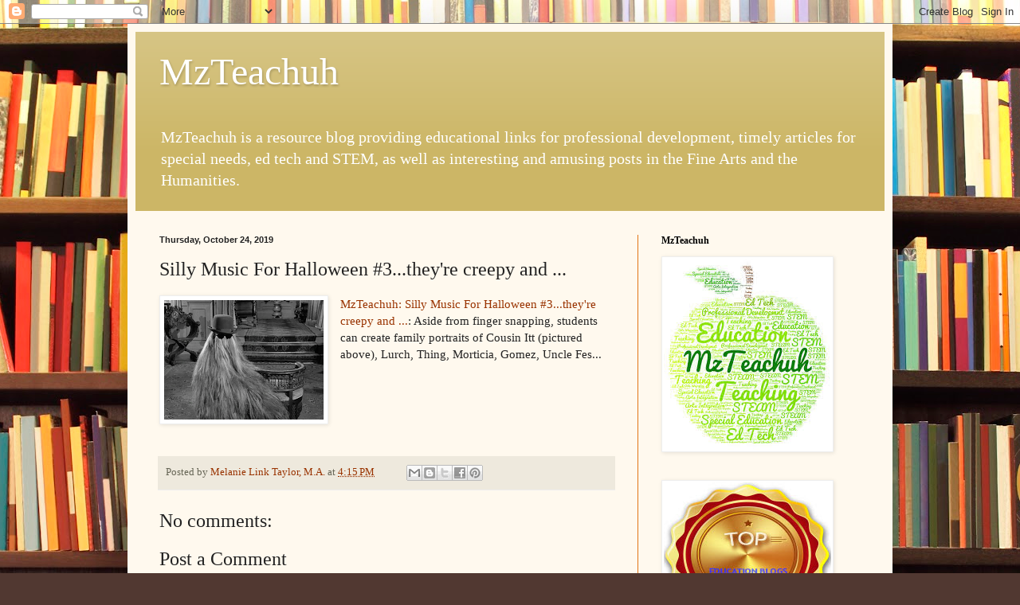

--- FILE ---
content_type: text/html; charset=UTF-8
request_url: http://melanielinktaylor.mzteachuh.org/b/stats?style=BLACK_TRANSPARENT&timeRange=ALL_TIME&token=APq4FmChzz1pjgNocQVhJcmawq9CwTBUU8tJDrSBM6jrXLfiwl-crCRy9zjFRI6UeX31WtBCWKd1VrbEELTihwCx9kkZYQGHDQ
body_size: 266
content:
{"total":11928367,"sparklineOptions":{"backgroundColor":{"fillOpacity":0.1,"fill":"#000000"},"series":[{"areaOpacity":0.3,"color":"#202020"}]},"sparklineData":[[0,9],[1,12],[2,22],[3,18],[4,21],[5,24],[6,17],[7,27],[8,31],[9,43],[10,24],[11,25],[12,28],[13,23],[14,30],[15,36],[16,53],[17,28],[18,31],[19,38],[20,52],[21,55],[22,95],[23,85],[24,51],[25,48],[26,100],[27,94],[28,61],[29,16]],"nextTickMs":150000}

--- FILE ---
content_type: text/html; charset=utf-8
request_url: https://www.google.com/recaptcha/api2/aframe
body_size: 266
content:
<!DOCTYPE HTML><html><head><meta http-equiv="content-type" content="text/html; charset=UTF-8"></head><body><script nonce="qbT_3S1WgpvJy-70ss7Txw">/** Anti-fraud and anti-abuse applications only. See google.com/recaptcha */ try{var clients={'sodar':'https://pagead2.googlesyndication.com/pagead/sodar?'};window.addEventListener("message",function(a){try{if(a.source===window.parent){var b=JSON.parse(a.data);var c=clients[b['id']];if(c){var d=document.createElement('img');d.src=c+b['params']+'&rc='+(localStorage.getItem("rc::a")?sessionStorage.getItem("rc::b"):"");window.document.body.appendChild(d);sessionStorage.setItem("rc::e",parseInt(sessionStorage.getItem("rc::e")||0)+1);localStorage.setItem("rc::h",'1768557414608');}}}catch(b){}});window.parent.postMessage("_grecaptcha_ready", "*");}catch(b){}</script></body></html>